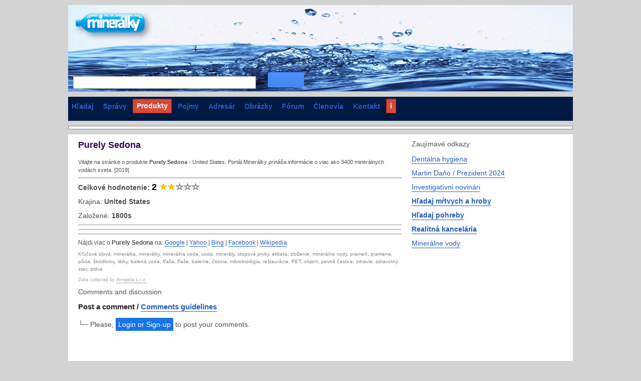

--- FILE ---
content_type: text/html; charset=utf-8
request_url: https://www.mineralky.com/products/purely-sedona
body_size: 5009
content:
<!DOCTYPE html>
<html lang="en"><head><meta charset="UTF-8" /><script async="async" src="https://www.googletagmanager.com/gtag/js?id=G-7DDEH8VV7V" nonce="/bXnui1r4qePCAKwnwDZfg=="></script><script data-nocdata="" nonce="/bXnui1r4qePCAKwnwDZfg==">window.dataLayer=window.dataLayer||[];function gtag(){dataLayer.push(arguments);}gtag('js', new Date());gtag('config', 'G-7DDEH8VV7V');</script><link type="text/css" rel="stylesheet" data-embedx="first" data-headerlink="preload,style" href="https://ix.sysoons.com/sysbase-200.css" /><link type="text/css" rel="stylesheet" data-embedx="first" data-headerlink="preload,style" href="https://ix.sysoons.com/sys1-200.css" /><script src="https://ix.sysoons.com/base-200.js" async="async" data-embedx="first" data-headerlink="preload,script" nonce="/bXnui1r4qePCAKwnwDZfg=="></script><meta http-equiv="Content-type" content="text/html;charset=utf-8" /><meta name="author" content="Martin Dano, powered by sysoon.net" /><meta property="fb:pages" content="129903203739866" /><link rel="shortcut icon" href="/ico/mineralky.ico" /><link rel="apple-touch-icon" href="/ico/mineralky.ico" /><meta name="yandex-verification" content="6db9098531718508" /><link rel="copyright" href="https://creativecommons.org/licenses/by-sa/3.0/" /><link rel="search" type="application/opensearchdescription+xml" href="/ssearch.xml" title="Content search" /><script data-nocdata="" nonce="/bXnui1r4qePCAKwnwDZfg==">window.systag=window.systag||{cmd:[],actmenu:[]};systag.xar=systag.xar||["/search", "/products", "/dir","/news","/forum", "/member","/files","/images","/news","/google"];systag.fbid='691396780915872';systag.twittervia="Sysoon";systag.twitterrelated="MartinDano,GinnPress";</script><meta name="viewport" content="width=device-width,initial-scale=1" /><title>Purely Sedona : Minerálky [en] - Mineralky</title><meta name="description" content="Vitajte na stránke o produkte Purely Sedona - United States. Portál Minerálky prináša informácie o viac ako 3400 minerálnych vodách sveta. [2019]" /><link rel="canonical" href="https://www.mineralky.com/products/purely-sedona?hl=en" /><meta property="og:url" content="https://www.mineralky.com/products/purely-sedona" /><meta property="twitter:url" content="https://www.mineralky.com/products/purely-sedona" /><meta property="og:description" content="Vitajte na stránke o produkte Purely Sedona - United States. Portál Minerálky prináša informácie o viac ako 3400 minerálnych vodách sveta. [2019]" /><meta property="twitter:description" content="Vitajte na stránke o produkte Purely Sedona - United States. Portál Minerálky prináša informácie o viac ako 3400 minerálnych vodách sveta. [2019]" /><meta property="og:title" content="Purely Sedona : Minerálky [en] - Mineralky" /><meta property="twitter:title" content="Purely Sedona : Minerálky [en] - Mineralky" /><meta property="og:type" content="website" /><meta property="og:locale" content="en_US" /><style nonce="/bXnui1r4qePCAKwnwDZfg==">
/*<![CDATA[*/

body{color:#4d5156}
a{text-decoration-color: var(--vivid-vivid-02,#207DE9);text-decoration:underline;    text-underline-position: under;}
.pnl8>table{text-align:left}
.ad200{width:200px;height:200px;display:inline-block}
#pnlimgtop{width:100%;position:absolute;top:0px;left:0px;height:300px;;z-index:-10}
#pnlfilter{white-space: pre-wrap;}
#pnlfilter li {display:inline-block}
#pnlfilter2{max-width:60%}
#bfilter{max-height: 33px;}
.wimg{max-height:300px}
.wimg img{max-height:300px}
#decad2{margin:0.5em 0}
.nav3 button{background:unset;color:#12c;border:unset}
#pnluser button{border:unset}
dt{float:unset}
.pnl8>table caption{ background: rgb(230,227,225);    background: linear-gradient(90deg, rgba(230,227,225,1)0%, rgba(255,255,255,1)100%);  padding: 8px;font-weight:bolder;}
.pnl8 table{border:1px solid #eee;width:100%}
.pnl8>table th{width:40%}
menu{ padding-inline-start: 0px;    margin: unset;}
.nav7 button {display:inline-block;cursor:pointer;text-align: center;background-color:unset;opacity:45%;margin-right:10px;width: 30px;height: 33px;background-position:center;background-origin:padding-box;background-repeat:none;padding:5px}
#bpage{background-position: -59px -333px;}
#bcomm{background-position: -132px -396px;}
#bfb{background-position: -34px -282px;}
#bgoogle{background-position: -110px -333px;}
#bshare{background-position: -176px -208px}
#sharelink{width:80%}
.act1{opacity:100% !important;}
.logprogress{width:100%}

/*]]>*/
</style><meta property="og:image" content="https://ix.sysoons.com/ico/mineralky-128.png" /><script data-nocdata="" nonce="/bXnui1r4qePCAKwnwDZfg==">var xsimg='https://ix.sysoons.com/ico/mineralky-128.png';window.systag=window.systag||{cmd:[],actmenu:[]};systag.xpath={"login":"/account/loginform","activate":"/account/activate","forgot":"/account/forgot","signup":"/account/signup","share":"/dev/share","pref":"/preferences","forum":"/form/forumedit","upload":"/form/upload1"};systag.xsimg='https://ix.sysoons.com/ico/mineralky-128.png';var xqseid='';systag.seid='';systag.loginid=0;systag.wsiteid= 55;systag.hostid=217;systag.wpartid=91630842;systag.hl='en';systag.l2='es';systag.pn=1;systag.twittervia='';systag.twitterrelated='';systag.fbid='';systag.xar=systag.xar||["/search", "/home"];systag.nonce='/bXnui1r4qePCAKwnwDZfg==';systag.canonical='https://www.mineralky.com/products/purely-sedona?hl=en';systag.commentlink='https://www.mineralky.com/products/purely-sedona';systag.fblink='https://connect.facebook.net/en_US/sdk.js';systag.xtitle='Purely Sedona : Minerálky [en] - Mineralky';systag.xdescr='Vitajte na stránke o produkte Purely Sedona - United States. Portál Minerálky prináša informácie o viac ako 3400 minerálnych vodách sveta. [2019]';</script></head><body style="background-color:#d3d3d3"><div id="fb-root"></div><script nonce="/bXnui1r4qePCAKwnwDZfg==">
//<![CDATA[
window.fbAsyncInit=function(){FB.init({appId : '', xfbml : true, version : 'v21.0'});FB.AppEvents.logPageView();};(function(d, s, id){var js, fjs=d.getElementsByTagName(s)[0];if(d.getElementById(id)){return;}js=d.createElement(s);js.id=id;js.src="//connect.facebook.net/en_US/sdk.js";fjs.parentNode.insertBefore(js, fjs);}(document, 'script', 'facebook-jssdk'));
//]]>
</script><div style="width:auto;min-width:1008px;margin:auto;position:static;border:0px"><div id="wr1" style="width:1008px;margin:0px auto;"><div><div id="wr2" style="padding:0px;background-color:#cbe8f3;position:relative;border-bottom:1px solid #83b5c1;background:#83b5c1 url('https://lh6.googleusercontent.com/-ab8c-rm9_0Q/UNtxcqfoWtI/AAAAAAAABfE/NKIGntJbXEY/s1008/mineralky-top.png') no-repeat"><div><div style="border:0px;margin:10px 0px;verticla-align:middle;"><div style="width:180px;margin:0px;z-index:10000;cursor:pointer" onclick="cleanres('/');" class="sys-inblock"></div><div id="pnladstop" itemscope="itemscope" itemtype="http://schema.org/WPAdBlock" style="width:728px;height:90px;margin:10px auto;" class="sys-inblock"><div id="div-gpt-ad-1335288462733-0" style="width:728px; height:90px;"><script type="text/javascript" data-nocdata="" nonce="/bXnui1r4qePCAKwnwDZfg==">googletag.cmd.push(function(){googletag.display('div-gpt-ad-1335288462733-0');});</script></div></div></div><div id="pnlSearch" style="margin:5px 0px 5px 10px;padding:0px;" class="sys-inblock"><input type="text" onblur="" maxlength="2048" size="55" title="sysoon search" value="" onkeydown="" name="txtsearch" id="txtsearch" style="font-family:Arial,sans-serif;padding:2px 7px 1px 7px; font-size:17px;width:365px;border:1px solid #aaa; font-weight:normal;margin:0px 10px 0px 0px;outline-width:0;height:25px" onkeypress="javascript:if (isEnterKey(event)){gos('/');};" /> <button type="button" onclick="gos('/')" class="btx btb" style="width:72px;height:30px;top:0px;vertical-align:bottom"><span style="margin-top:2px;border:0px" class="bs"></span></button></div></div></div><div style="background-color:#001942;padding:3px 0px;margin:10px 0px" id="pnlMenuTop"><ul role="menu" id="top" class="nav2" style="color:red;"><li role="presentation"><a role="menuitem" href="/search?pn=1" rel="search">Hľadaj</a></li><li role="presentation"><a role="menuitem" href="/news?pn=1" rel="search">Správy</a></li><li role="presentation"><a role="menuitem" href="/products?pn=1" rel="search" class="bto">Produkty</a></li><li role="presentation"><a role="menuitem" href="/pojmy?pn=1" rel="search">Pojmy</a></li><li role="presentation"><a role="menuitem" href="/dir?pn=1" rel="search">Adresár</a></li><li role="presentation"><a role="menuitem" href="/images?pn=1" rel="search">Obrázky</a></li><li role="presentation"><a role="menuitem" href="/forum?pn=1" rel="search">Fórum</a></li><li role="presentation"><a role="menuitem" href="/member?pn=1" rel="search">Členovia</a></li><li role="presentation"><a role="menuitem" href="/kontakt?pn=1">Kontakt</a></li><li role="presentation"><a role="menuitem" href="/help" rel="help" class="bto">i</a></li></ul></div><div style="margin:10px 0px;background-color:#fff;border:1px solid #888"><div style="margin:5px 0px"><div id="pshare" style="margin:auto 10px;vertical-align:middle;border:0px;"><div id="fbshare" style="width:200px;vertical-align:middle;" class="sys-inblock"></div><div id="twittershare" style="width:100px;vertical-align:middle;margin-top:3px" class="sys-inblock"></div><div id="pinshare" style="width:180px;vertical-align:middle;margin-top:3px" class="sys-inblock"></div><script type="text/javascript" nonce="/bXnui1r4qePCAKwnwDZfg==">
//<![CDATA[
var surl;surl=systag.canonical;function sharefb(elname,s){var sdiv;sdiv=document.createElement('div');sdiv.setAttribute('class','fb-like');sdiv.setAttribute('data-send','true');sdiv.setAttribute('data-width','200');sdiv.setAttribute('data-href',s);sdiv.setAttribute('data-layout','button_count');sdiv.setAttribute('data-show-faces','false');document.getElementById(elname).appendChild(sdiv);};function sharetwitter(elname,s,rvia,rrelated){var sdiv;sdiv=document.createElement('a');sdiv.setAttribute('class','twitter-share-button');sdiv.setAttribute('href','https://twitter.com/share');sdiv.setAttribute('data-count','none');sdiv.setAttribute('data-url',s);sdiv.setAttribute('data-via',rvia);sdiv.setAttribute('data-related',rrelated);document.getElementById(elname).appendChild(sdiv);};function sharepin(elname,s,simg){var sdiv;s='//pinterest.com/pin/create/button/?url='+encodeURIComponent(s)+'&media='+encodeURIComponent(simg)+'&description='+encodeURI(document.title);sdiv=document.createElement('a');sdiv.setAttribute('data-pin-do','buttonPin');sdiv.setAttribute('data-pin-config','none');sdiv.setAttribute('href',s);document.getElementById(elname).appendChild(sdiv);};sharefb('fbshare',surl);sharetwitter('twittershare',surl,'Mineralky','MartinDano');sharepin('pinshare',surl,xsimg);
//]]>
</script></div></div></div><div id="wr3" style="background-color:#fff;padding:10px 0px"><div id="content-wide" style="vertical-align:top"><div style="width:646px;margin:0px 20px;vertical-align:top" class="sys-inblock"><div id="pnlMain" itemprop="mainContentOfPage"><article itemscope="itemscope" itemtype="http://data-vocabulary.org/Product"><h1 itemprop="name">Purely Sedona</h1><p style="font-size:11px">Vitajte na stránke o produkte <strong>Purely Sedona</strong> - United States. Portál Minerálky prináša informácie o viac ako 3400 minerálnych vodách sveta. [2019]</p><hr /><p><strong>Celkové hodnotenie: <span style="color:#FCC200;font-size:large;font-weight:bold"><strong style="color:black">2</strong> ★★</span><span style="color:#666;font-size:large;">☆☆☆</span></strong></p><p>Krajina: <strong>United States</strong></p><p>Založené: <strong>1800s</strong></p><hr /><hr /><hr /><div style="font-size:12px;">Nájdi viac o <strong>Purely Sedona</strong> na:
        <a target="_blank" href="http://www.google.com/search?q=Purely+Sedona">Google</a> | <a target="_blank" href="http://search.yahoo.com/search?p=Purely+Sedona">Yahoo</a> | <a target="_blank" href="http://www.bing.com/search?q=Purely+Sedona">Bing</a> | <a target="_blank" href="http://www.facebook.com/search.php?q=Purely+Sedona">Facebook</a> | <a target="_blank" href="http://sk.wikipedia.org/w/index.php?title=Špeciálne:Hľadanie&amp;search=Purely+Sedona">Wikipedia</a></div></article><article><p style="color:#888;font-size:10px">Kľúčové slová: minerálka, minerálky, minerálna voda, voda, minerály, stopové prvky, etiketa, zloženie, minerálne vody, prameň, pramene, pôda, škodliviny, látky, balená voda, fľaša, fľaše, balenie, čistota, mikrobiológia, reštaurácia, PET, objem, pevné častice, zdravie, zdravotný stav, srdce</p></article><p style="font-size:9px;color:#aaa;padding:3px 0px">Data collected by <a href="http://www.akropola.eu" style="color:#aaa" target="_blank">Akropola s.r.o.</a></p><div class="comm"><h3>Comments and discussion</h3></div><div><div><h4>Post a comment / <span><a rel="help" title="Comments Guidelines" href="/help/komentare">Comments guidelines</a></span></h4><div id="errmsg"></div></div><p>└─ Please, <button title="login / sign-up" onclick="systag.xact(1)">Login or Sign-up</button>  to post your comments.</p></div></div></div><div id="sidebar" class="sys-inblock" style="width:300px;vertical-align:top"><div lang="sk"><h3>Zaujímavé odkazy</h3><p><a href="https://www.elitedental.sk/sluzby/dentalna-hygiena/" target="_blank" rel="noopener">Dentálna hygiena</a></p><p><a href="https://www.martindano.com" target="_blank" rel="noopener">Martin Daňo / Prezident 2024</a></p><p><a href="https://www.ginn.press" target="_blank" rel="noopener">Investigatívni novinári</a></p><p><b><a href="https://www.google.com/?q=sysoon" target="_blank" rel="noopener">Hľadaj mŕtvych a hroby</a></b></p><p><b><a href="https://www.bing.com/search?q=sysoon+pohreby" target="_blank" rel="noopener">Hľadaj pohreby</a></b></p><p><b><a href="http://www.metropola.com" target="_blank" rel="noopener">Realitná kancelária</a></b></p><p><a href="https://www.mineralky.com" target="_blank" rel="noopener">Minerálne vody</a></p></div><div id="adsright"></div><ins id="ad1" aria-hidden="true" class="adsbygoogle" data-ad-client="ca-pub-0822810069598464" data-ad-slot="9726799280"><div data-dfp="/4331621/sysoon-all" data-size="[[336,280],[300,250],[728,90],[468,60]]" data-sizemap="admain1" data-priority="10" data-sra="true"></div></ins></div></div></div><div style="margin-top:20px;clear:both;padding:10px 0px;text-align:center"><div id="pnladsbottom" style="width:468px;height:60px;margin:10px 0px"></div><div id="pnlBottom"><ul role="menu" id="bottom" class="nav2"><li role="presentation"><a role="menuitem" href="/about" style="/margin-left:0px">O Ginn</a></li><li role="presentation"><a role="menuitem" href="/sluzby">Služby</a></li><li role="presentation"><a role="menuitem" href="/legal">Podmienky používania</a></li><li role="presentation"><a role="menuitem" href="/inzercia">Inzercia</a></li><li role="presentation"><a role="menuitem" href="/podpora">Podporte nás</a></li><li role="presentation"><a role="menuitem" href="/kontakt">Kontaktujte nás</a></li><li role="presentation"><a role="menuitem" href="/help">Pomoc / FAQ</a></li><li role="presentation"><a role="menuitem" href="/feedback">Napíšte nám</a></li><li role="presentation"><a role="menuitem" href="/beta2">Verzia 2 © beta</a></li></ul></div></div></div></div></div></body></html>

--- FILE ---
content_type: text/css
request_url: https://ix.sysoons.com/sysbase-200.css
body_size: 1520
content:
body{margin:0;font-family:'open sans',sans-serif;color:#222}
.nav{font-weight:normal;margin:0px;padding:0px;list-style-type:none;z-index:1000}
.nav li,.navbottom li{padding:0}
.nav a:hover{text-decoration:none;color:#fff;cursor:pointer;background-color:#4c4c4c}
.nav li a{text-decoration:none !important;color:#11c;padding:0.2em 0;margin: 0}
.nav2{font-family: arial,sans-serif;font-weight:normal;margin:0px;padding:0.5px 0;list-style-type: none;color:#888;z-index: 1000}
.nav2 li{margin:0 5px 5px 0;display:inline-block}
.nav2 div:hover{background-color: #357AE8;border: 1px solid #2F5BB7;color: white;background-image: -ms-linear-gradient(bottom right, #4D90FE 0%, #295FB5 100%);background-image: -moz-linear-gradient(bottom right, #4D90FE 0%, #295FB5 100%);background-image: -o-linear-gradient(bottom right, #4D90FE 0%, #295FB5 100%);background-image: -webkit-gradient(linear, right bottom, left top, color-stop(0, #4D90FE), color-stop(1, #295FB5));background-image: -webkit-linear-gradient(bottom right, #4D90FE 0%, #295FB5 100%);background-image: linear-gradient(to top left, #4D90FE 0%, #295FB5 100%)}
.note{font-size:0.9em;font-weight:normal;margin:0px;color:#888;font-style:italic}
.link{cursor:pointer;text-decoration:underline;color:#11c}
.b1{margin:5px 5px 0px 0px;background-color:#dd4b39;color:white;padding:5px;font-weight:bolder;font-size:0.9em;min-width:70px;border:0px;cursor:pointer}
.search{font-family:arial, sans-serif;list-style-type: none;width:100%;padding:0px;margin:5px}
.search li{margin:0 0 20px 0}
.search a{cursor:pointer;font-weight:normal;padding:5px 0px 2px 0px;border-bottom:1px solid #eee;text-decoration:none}
.search a:hover{border-bottom:1px solid black;text-decoration:none}
a{color:#245dc1;cursor:pointer;text-decoration:none}
.bs{background-position:-136px -165px;width:15px;height:15px;margin-top:3px;border:0px;white-space:nowrap;display:inline-block}
.img1{float:right;border:1px solid black;margin:0px 0px 5px 10px;text-decoration:none}
cite{color:#093;font-style:normal}
.is{top:0px;vertical-align:top;padding-top:0px;display:inline-block;width:100%}
.is div{width:150px;height:150px;text-align:left;vertical-align:bottom}
.is img{max-height:150px;max-width:150px;border:1px solid #ccc;bottom:0px;padding:1px;display:block;text-decoration:none;position:absolute;min-width:30px;min-height:30px;background-color:#eee}
dd{margin:0px}
.ibx{background-color:#0000bb;color:#fff;font-weight:bold;padding:8px 0px}
.nav2 a{white-space:nowrap;float:left;display: block;font-weight: bold;text-align: center;padding: 0.2em 0.5em;text-decoration: none}
.pnav a{padding:3px 8px;font-size:1.2em;margin-right:15px;color:#2200CC;border:1px solid #bbb;text-decoration:none}
.mp1{min-width:600px;max-width:1008px;margin:auto;text-align:left}
.dt1{background-color:#eee;padding:5px}
.tags{font-style:italic}
.tags a{margin:2px 15px 7px 0px;padding:3px 5px;border:1px solid #ccc;background-color:#f0f0f0;white-space:nowrap;display:inline-block;color:#1e45c6;text-shadow:1px 1px 0 #fafdff;border-radius:2px}
.nofollow{background-color:#4787ED;color:#fff;cursor:pointer;font-weight:bold}
.follow{background-color:green;color:#fff;cursor:pointer;font-weight:bold}
.ft1{padding:3px 0px 3px 8px;font-size:1em}
.tdo{text-decoration:none}
.qrc{text-align:center;padding:5px 0px}
a:hover{text-decoration:none}
.search a:visited{color:#609}
.search a:link{color:#1a0dab}
.search h3{margin:0em 0em 0.5em 0em;line-height:1.8px;font-size:1.7em;white-space:nowrap}
.hedit{text-decoration:none;font-size:0.9em;margin-left:5px}
img{border:0px;text-decoration:none}
.nav3{font-family:arial,sans-serif;font-weight:bolder;margin:0px;padding:0px;clear:both;list-style-type:none;z-index:1000}
.pim{min-height:50px;box-shadow:5px 5px 5px #ccc;-webkit-box-shadow:5px 5px 5px #ccc;border:1px solid #ccc}
.co{color:#dd4b39}
.bto{background-color:#d14836;border:1px solid #B0281A;color:white;background-image:-ms-linear-gradient(bottom right,#DC4B39 0%,#D24735 100%);background-image:-moz-linear-gradient(bottom right,#DC4B39 0%,#D24735 100%);background-image:-o-linear-gradient(bottom right,#DC4B39 0%,#D24735 100%);background-image:-webkit-gradient(linear,right bottom,left top,color-stop(0,#DC4B39),color-stop(1,#D24735));background-image:-webkit-linear-gradient(bottom right,#DC4B39 0%,#D24735 100%);background-image:linear-gradient(to top left,#DC4B39 0%,#D24735 100%)}
.btb{background-color:#4d90fe;border:1px solid #4D90FE;color:white;background-image:-webkit-linear-gradient(top,rgb(78,145,253),rgb(70,135,238))}
.btx{font-size:0.85em;font-weight:normal;border-radius:2px;cursor:pointer;padding:3px 5px;text-align:center;vertical-align:middle;display:inline-block;min-width:50px;line-height:1.5em;text-shadow:rgba(0,0,0,0.1)0px 1px 0px;transition:box-shadow 200ms cubic-bezier(0.4,0,0.2,1)}
.btgy{background-color:#f0f0f0;border:1px solid #888;color:#444;background-image:-ms-linear-gradient(bottom right,#858585 0%,#757575 100%);background-image:-moz-linear-gradient(bottom right,#858585 0%,#757575 100%);background-image:-o-linear-gradient(bottom right,#858585 0%,#757575 100%);background-image:-webkit-gradient(linear,right bottom,left top,color-stop(0,#858585),color-stop(1,#757575));background-image:-webkit-linear-gradient(bottom right,#858585 0%,#757575 100%);background-image:linear-gradient(to top left,#858585 0%,#757575 100%)}
.btge{background-color:#3D9401;border:1px solid #29691E;color:white;background-image:-webkit-linear-gradient(top,rgb(62,149,0),rgb(56,138,1))}
figure{margin:0px}
.hdec{font-weight:bolder;padding:5px 0px;background-color:#f0f0f0;border-top:1px solid #dd4b39;border-bottom:1px solid #dd4b39;min-height:55px}
.btb:hover{background-color:#357AE8;border:1px solid #2F5BB7;color:white;background-image:-webkit-linear-gradient(top,#4D90FE,#357AE8)}
.dvy{border: 1px solid #E5D387;background: #FFFCD8;background: -moz-linear-gradient(113deg, #E5D387, #FFFCD8 28%);background: -webkit-gradient(linear, 100% 100%, 85% 53%, from(#E5D387), to(#FFFCD8));background: -ms-linear-gradient(linear, 100% 100%, 85% 53%, from(#E5D387), to(#FFFCD8));background: -o-linear-gradient(113deg, #E5D387, #FFFCD8 28%);background: linear-gradient(113deg, #E5D387,#FFFCD8 28%);-webkit-border-radius: 6px;border-radius: 6px;position: relative}
.dvgy{border: 1px solid #ddd;background: #fefefe;background: -moz-linear-gradient(113deg, #eeeeee, #f6f6f6 28%);background: -webkit-gradient(linear, 100% 100%, 85% 53%, from(#eeeeee), to(#f6f6f6));background: -o-linear-gradient(113deg, #eeeeee, #f6f6f6 28%);background: linear-gradient(113deg, #eeeeee,#f6f6f6 28%);-webkit-border-radius: 6px;border-radius: 6px;position: relative}
.curl{-webkit-border-bottom-right-radius: 150px 25px;border-bottom-right-radius: 150px 25px}
.txtsearch{font-family:Arial,'Sans-serif';font-size:1.3em;font-weight:normal;height:auto;border:0px;padding:0.3em 0px;outline:none;-webkit-appearance:none;flex-grow:1;flex-shrink:1;margin:0 0.3em}
.txtsearch:active{border:1px solid #4d90fe}
.curl::after{background: transparent;bottom: 13px;-webkit-box-shadow: 8px 12px 10px rgba(0,0,0,0.25);box-shadow: 8px 12px 10px rgba(0,0,0,0.25);height: 70%;opacity: 0.5;position: absolute;right: 11px;-moz-transform: rotate(5deg)skew(10deg);-webkit-transform: rotate(5deg)skew(10deg);transform: rotate(5deg)skew(10deg);width: 70%;z-index: -2}
.sbtc{display:block;list-style:none;margin:0;padding:0}
.sbt{position:relative;display:inline-block;line-height:25px;padding:0;vertical-align:top}
.pim:hover{border:1px solid #4D90FE}
::-webkit-scrollbar{width:14px}
::-webkit-scrollbar-thumb{background-color:#666;cursor:pointer}
::-webkit-scrollbar-track{background-color:#f0f0f0}
.bserv:hover{background-color:#fff}
.sys-inblock{position:relative;display:-moz-inline-box;display:inline-block}
ul{line-height:1.8em;padding:0}
button{background:rgb(76,142,250);border:0;border-radius:2px;box-sizing:border-box;color:#fff;cursor:pointer;font-size:.875em;margin:0;padding:10px 24px;transition:box-shadow 200ms cubic-bezier(0.4,0,0.2,1)}
.nav2 div{font-size:0.95em;font-weight:normal;border-radius:2px;cursor:pointer;padding:0px;margin:0px;text-align:center;vertical-align:middle;display:inline-block;min-width:50px;line-height:1.5em;text-shadow:rgba(0,0,0,0.0976563)0px 1px 0px;background-color:#888;border:1px solid #777;color:white}
.nav2 span{display:inline-block;margin:4px 10px}
